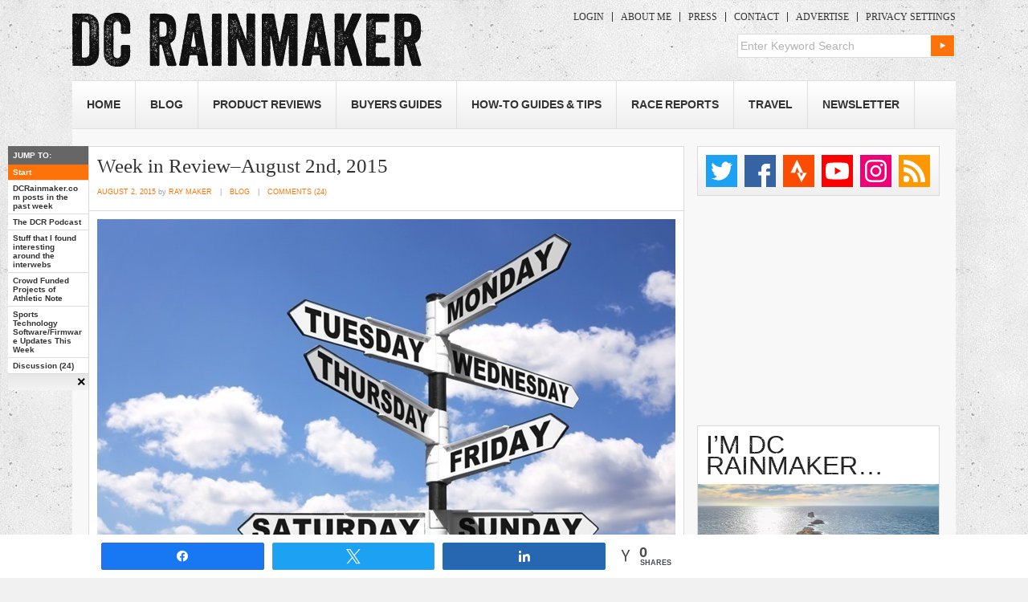

--- FILE ---
content_type: application/javascript
request_url: https://www.dcrainmaker.com/wp-content/plugins/fv-affiliate-links/geoip/city.php
body_size: 96
content:
var fv_geo_ip = {"country_code":"US","country_code3":"USA","country_name":"United States","region":"CT","city":"Fairfield","postal_code":"06828","latitude":41.1412,"longitude":-73.2637,"dma_code":501,"area_code":203,"ip":"3.19.63.189","time":0.0001621246337890625}
